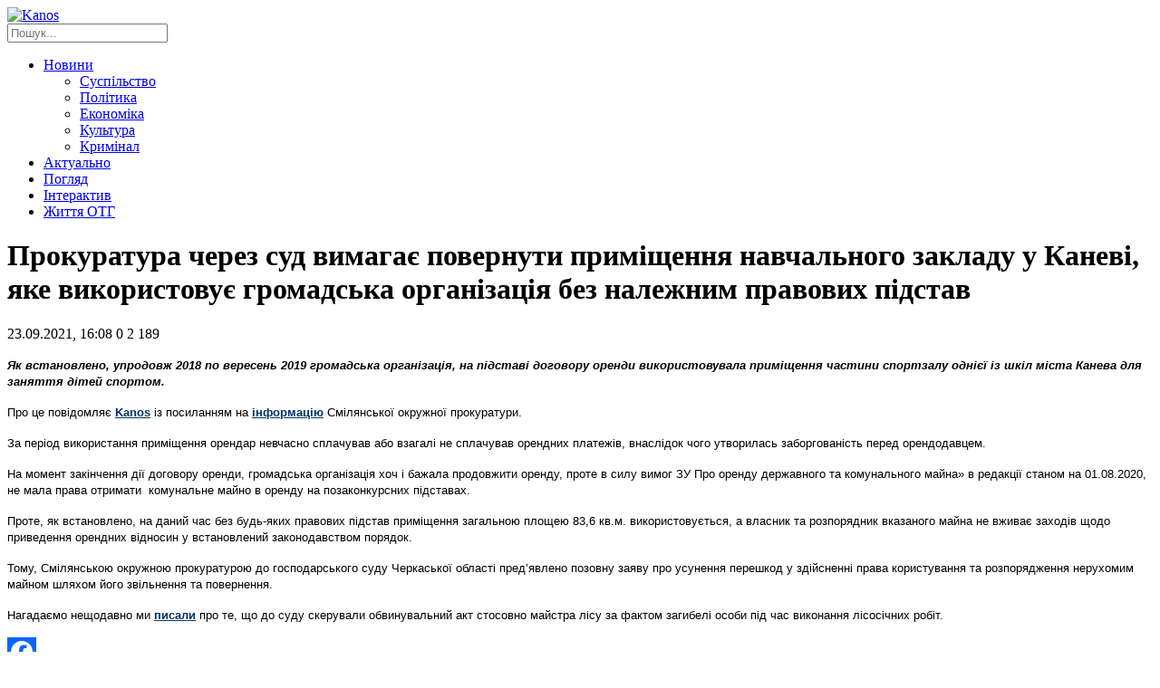

--- FILE ---
content_type: text/html; charset=utf-8
request_url: https://www.google.com/recaptcha/api2/aframe
body_size: -93
content:
<!DOCTYPE HTML><html><head><meta http-equiv="content-type" content="text/html; charset=UTF-8"></head><body><script nonce="TyZwyKGZ3KIWT2IcZ_JpEg">/** Anti-fraud and anti-abuse applications only. See google.com/recaptcha */ try{var clients={'sodar':'https://pagead2.googlesyndication.com/pagead/sodar?'};window.addEventListener("message",function(a){try{if(a.source===window.parent){var b=JSON.parse(a.data);var c=clients[b['id']];if(c){var d=document.createElement('img');d.src=c+b['params']+'&rc='+(localStorage.getItem("rc::a")?sessionStorage.getItem("rc::b"):"");window.document.body.appendChild(d);sessionStorage.setItem("rc::e",parseInt(sessionStorage.getItem("rc::e")||0)+1);localStorage.setItem("rc::h",'1768917404317');}}}catch(b){}});window.parent.postMessage("_grecaptcha_ready", "*");}catch(b){}</script></body></html>